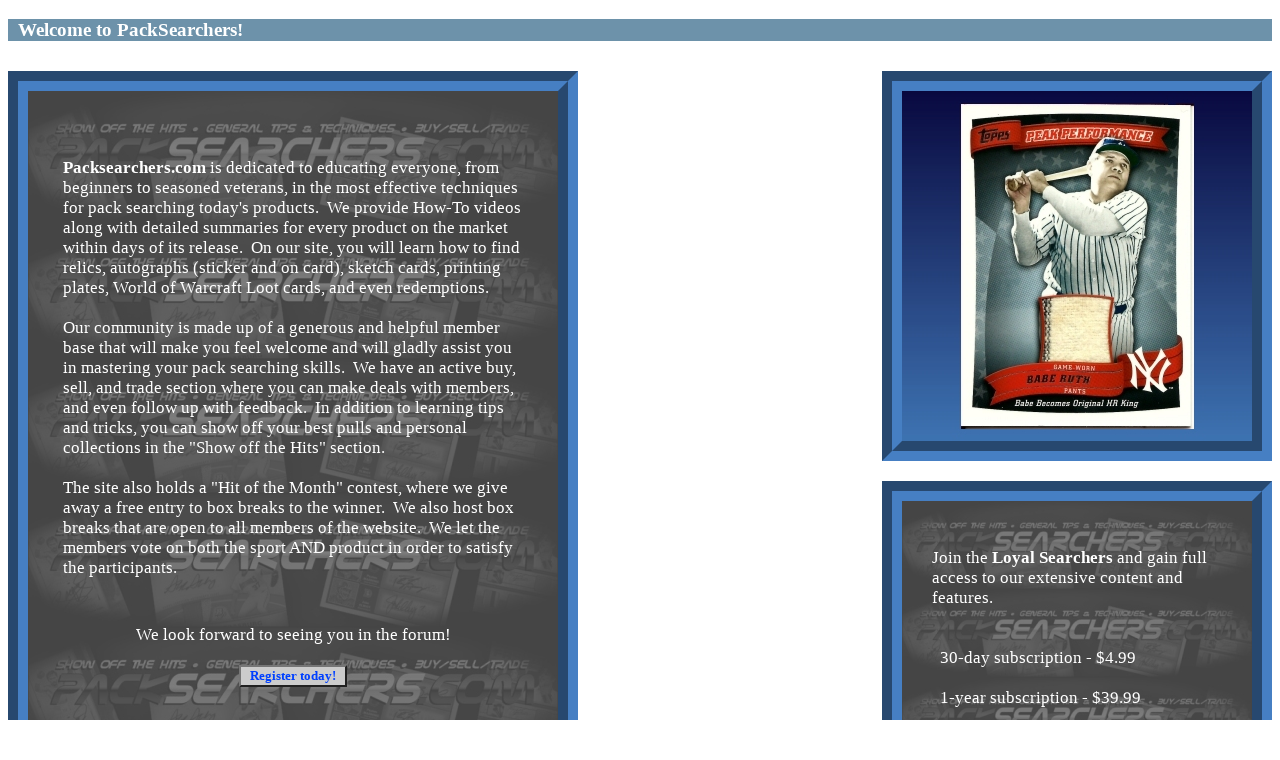

--- FILE ---
content_type: text/html; charset=ISO-8859-1
request_url: http://packsearchers.com/forum/index.php?PHPSESSID=412lsmph7ble8qm0e305l9dsh5&wap2
body_size: 2075
content:
<?xml version="1.0" encoding="ISO-8859-1"?>
<!DOCTYPE html PUBLIC "-//WAPFORUM//DTD XHTML Mobile 1.0//EN" "http://www.wapforum.org/DTD/xhtml-mobile10.dtd">
<html xmlns="http://www.w3.org/1999/xhtml">
	<head>
		<title>Login</title>
		<link rel="stylesheet" href="http://packsearchers.com/forum/Themes/default/css/wireless.css" type="text/css" />
	</head>
	<body>
		<div>
			<div class="cat_bar">
				<h3 class="catbg">&nbsp Welcome to PackSearchers!</h3>
			</div>


<div style="height: 800px; margin: 30px 0px 10px 0px;">

<div style="border: 20px #467FC3 groove; height: 760px; width: 530px; float: left; font-size: 17px; font-family: verdana; color: #ffffff; line-height: 120%; background: url(http://www.packsearchers.com/forum/Themes/InfernoBlue/images/custom/home_bg4.jpg) repeat-y;">

<p style="text-align: left; padding: 50px 35px 30px 35px;">

<b>Packsearchers.com</b> is dedicated to educating everyone, from beginners to seasoned veterans, in the most effective techniques for pack searching today's products.&nbsp We provide How-To videos along with detailed summaries for every product on the market within days of its release.&nbsp  On our site, you will learn how to find relics, autographs (sticker and on card), sketch cards, printing plates, World of Warcraft Loot cards, and even redemptions.
<br /><br />
Our community is made up of a generous and helpful member base that will make you feel welcome and will gladly assist you in mastering your pack searching skills.&nbsp We have an active buy, sell, and trade section where you can make deals with members, and even follow up with feedback.&nbsp In addition to learning tips and tricks, you can show off your best pulls and personal collections in the "Show off the Hits" section.
<br /><br />
The site also holds a "Hit of the Month" contest, where we give away a free entry to box breaks to the winner.&nbsp We also host box breaks that are open to all members of the website.&nbsp We let the members vote on both the sport AND product in order to satisfy the participants.

<p style="text-align: center; font-weight: normal;">We look forward to seeing you in the forum!
<br /><br />

<input type="button" value=" Register today! " onClick="window.location.href='http://www.packsearchers.com/forum/index.php?action=register'" style="font-family: verdana; color: #0040FF; font-weight: bold; font-size: 13px; background: #cccccc; cursor: hand;">

</p>

</div>


<div style="border: 20px #467FC3 groove; height: 350px; width: 350px; float: right; background: #467FC3;">

<head>
<style type="text/css">

.flashclass{
width: 350px;
height: 350px;
border: 0px solid green;
padding: 0px;
text-align: center;
background: #467FC3
}

.flashclass img{
border-width: 0;
}

</style>

<script type="text/javascript" src="http://www.packsearchers.com/forum/Themes/InfernoBlue/images/slideshow/transitionshow.js">

/***********************************************
* Random Transitions Slideshow- by JavaScript Kit (www.javascriptkit.com)
* This notice must stay intact for usage
* Visit JavaScript Kit at http://www.javascriptkit.com/ for full source code
***********************************************/

</script>
</head>



<body>

<script type="text/javascript">

var flashyshow=new flashyslideshow({
	wrapperid: "packslide",
	wrapperclass: "flashclass",
	imagearray: [
		["http://www.packsearchers.com/forum/Themes/InfernoBlue/images/slideshow/01B.jpg", "", "", ""],
		["http://www.packsearchers.com/forum/Themes/InfernoBlue/images/slideshow/02B.jpg", "", "", ""],
		["http://www.packsearchers.com/forum/Themes/InfernoBlue/images/slideshow/03B.jpg", "", "", ""],
		["http://www.packsearchers.com/forum/Themes/InfernoBlue/images/slideshow/04B.jpg", "", "", ""],
		["http://www.packsearchers.com/forum/Themes/InfernoBlue/images/slideshow/05B.jpg", "", "", ""]
	],
	pause: 4000,
	transduration: 1000
})

</script>

</body>

</div>



<div style="border: 20px #467FC3 groove; height: 350px; width: 350px; float: right; margin-top: 20px; font-size: 17px; font-family: verdana; color: #ffffff; line-height: 120%; background: url(http://www.packsearchers.com/forum/Themes/InfernoBlue/images/custom/home_bg3.jpg) repeat-y;">
<p style="padding: 30px;">
Join the <b>Loyal Searchers</b> and gain full access to our extensive content and features.
<br><br><br>
 &nbsp 30-day subscription - $4.99
<br><br>
 &nbsp 1-year subscription - $39.99
<br><br><br>
Only registered members can subscribe, so <input type="button" value=" Register today! " onClick="window.location.href='http://www.packsearchers.com/forum/index.php?action=register'" style="font-family: verdana; color: #0040FF; font-weight: bold; font-size: 13px; background: #cccccc; cursor: hand;"> 
<br><br><br>
</p>
</div>

</div>
		<script type="text/javascript"><!-- // --><![CDATA[
			document.forms.frmLogin.user.focus();
		// ]]></script>
		<a href="http://packsearchers.com/forum/index.php?PHPSESSID=412lsmph7ble8qm0e305l9dsh5&amp;nowap" rel="nofollow">Go to full version</a>
	</body>
</html>

--- FILE ---
content_type: application/javascript
request_url: http://www.packsearchers.com/forum/Themes/InfernoBlue/images/slideshow/transitionshow.js
body_size: 1722
content:
//Random Transitions Slideshow- By JavaScript Kit (http://www.javascriptkit.com)
//Created: Nov 3rd, 2008

var global_transitions=[ //array of IE transition strings
	"progid:DXImageTransform.Microsoft.Barn()",
	"progid:DXImageTransform.Microsoft.Blinds()",
	"progid:DXImageTransform.Microsoft.CheckerBoard()",
	"progid:DXImageTransform.Microsoft.Fade()",
	"progid:DXImageTransform.Microsoft.GradientWipe()",
	"progid:DXImageTransform.Microsoft.Inset()",
	"progid:DXImageTransform.Microsoft.Iris()",
	"progid:DXImageTransform.Microsoft.Pixelate(maxSquare=15)",
	"progid:DXImageTransform.Microsoft.RadialWipe()",
	"progid:DXImageTransform.Microsoft.RandomBars()",
	"progid:DXImageTransform.Microsoft.RandomDissolve()",
	"progid:DXImageTransform.Microsoft.Slide()",
	"progid:DXImageTransform.Microsoft.Spiral()",
	"progid:DXImageTransform.Microsoft.Stretch()",
	"progid:DXImageTransform.Microsoft.Strips()",
	"progid:DXImageTransform.Microsoft.Wheel()",
	"progid:DXImageTransform.Microsoft.Zigzag()"
]

function flashyslideshow(setting){
	this.wrapperid=setting.wrapperid
	this.imagearray=setting.imagearray
	this.pause=setting.pause
	this.transduration=setting.transduration/1000 //convert from miliseconds to seconds unit to pass into el.filters.play()
	this.currentimg=0
	var preloadimages=[] //temp array to preload images
	for (var i=0; i<this.imagearray.length; i++){
		preloadimages[i]=new Image()
		preloadimages[i].src=this.imagearray[i][0]
	}
	document.write('<div id="'+this.wrapperid+'" class="'+setting.wrapperclass+'"><div id="'+this.wrapperid+'_inner" style="width:100%">'+this.getSlideHTML(this.currentimg)+'</div></div>')
	var effectindex=Math.floor(Math.random()*global_transitions.length) //randomly pick a transition to utilize
	var contentdiv=document.getElementById(this.wrapperid+"_inner")
	if (contentdiv.filters){ //if the filters[] collection is defined on element (only in IE)
		contentdiv.style.filter=global_transitions[effectindex] //define transition on element
		this.pause+=setting.transduration //add transition time to pause
	}
	this.filtersupport=(contentdiv.filters && contentdiv.filters.length>0)? true : false //test if element supports transitions and has one defined
	var slideshow=this
	flashyslideshow.addEvent(contentdiv, function(){slideshow.isMouseover=1}, "mouseover")
	flashyslideshow.addEvent(contentdiv, function(){slideshow.isMouseover=0}, "mouseout")
	setInterval(function(){slideshow.rotate()}, this.pause)
}

flashyslideshow.addEvent=function(target, functionref, tasktype){
	if (target.addEventListener)
		target.addEventListener(tasktype, functionref, false);
	else if (target.attachEvent)
		target.attachEvent('on'+tasktype, function(){return functionref.call(target, window.event)});
},

flashyslideshow.setopacity=function(el, degree){ //sets opacity of an element (FF and non IE browsers only)
	if (typeof el.style.opacity!="undefined")
		el.style.opacity=degree
	else
		el.style.MozOpacity=degree
	el.currentopacity=degree
},

flashyslideshow.prototype.getSlideHTML=function(index){
	var slideHTML=(this.imagearray[index][1])? '<a href="'+this.imagearray[index][1]+'" target="'+this.imagearray[index][2]+'">\n' : '' //hyperlink slide?
	slideHTML+='<img src="'+this.imagearray[index][0]+'" />'
	slideHTML+=(this.imagearray[index][1])? '</a><br />' : '<br />'
	slideHTML+=(this.imagearray[index][3])? this.imagearray[index][3] : '' //text description?
	return slideHTML //return HTML for the slide at the specified index
}

flashyslideshow.prototype.rotate=function(){
	var contentdiv=document.getElementById(this.wrapperid+"_inner")
	if (this.isMouseover){ //if mouse is over slideshow
		return
	}
	this.currentimg=(this.currentimg<this.imagearray.length-1)? this.currentimg+1 : 0
	if (this.filtersupport){
		contentdiv.filters[0].apply()
	}
	else{
		flashyslideshow.setopacity(contentdiv, 0)
	}
	contentdiv.innerHTML=this.getSlideHTML(this.currentimg)
	if (this.filtersupport){
		contentdiv.filters[0].play(this.transduration)
	}
	else{
		contentdiv.fadetimer=setInterval(function(){
			if (contentdiv.currentopacity<1)
				flashyslideshow.setopacity(contentdiv, contentdiv.currentopacity+0.1)
			else
				clearInterval(contentdiv.fadetimer)
		}, 50) //end setInterval
	}
}


///Sample call on your page
/*
var flashyshow=new flashyslideshow({ //create instance of slideshow
	wrapperid: "myslideshow", //unique ID for this slideshow
	wrapperclass: "flashclass", //desired CSS class for this slideshow
	imagearray: [
		["summer.jpg", "http://en.wikipedia.org/wiki/Summer", "_new", "Such a nice Summer getaway."],
		["winter.jpg", "http://en.wikipedia.org/wiki/Winter", "", "Winter is nice, as long as there's snow right?"],
		["spring.jpg", "", "", "Flowers spring back to life in Spring."],
		["autumn.jpg", "", "", "Ah the cool breeze of autumn."]
	],
	pause: 2000, //pause between slides (milliseconds)
	transduration: 1000 //transition duration (milliseconds)
})
*/